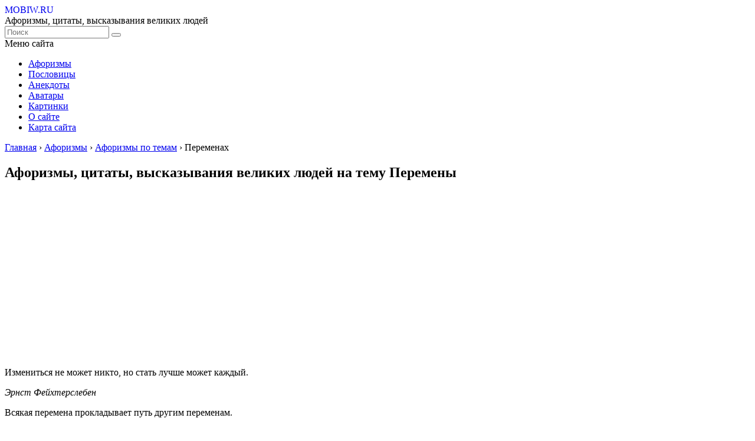

--- FILE ---
content_type: text/html; charset=UTF-8
request_url: https://www.mobiw.ru/peremeny.html
body_size: 7300
content:
<!DOCTYPE html>
<html lang="RU">
<head>
	<meta charset="utf-8">
	<meta name="viewport" content="width=device-width, initial-scale=1, user-scalable=no">
	<title>Афоризмы, цитаты, высказывания великих людей на тему Перемены</title>
	<meta name="description" content="Афоризмы, цитаты, высказывания великих людей на тему Перемены - ... ">	<meta name="keywords" content="переменах, афоризмы переменах, афоризмы, цитаты, высказывания великих людей">	<link rel="stylesheet" type="text/css" href="https://www.mobiw.ru/wp-content/themes/mobiw.ru-adaptive/style.css">
	<link rel="icon" href="./favicon.ico" type="image/x-icon" >
	<script type="text/javascript" src="https://www.mobiw.ru/wp-content/themes/mobiw.ru-adaptive/js/auto-width.js"></script>
	<script type="text/javascript" src="https://www.mobiw.ru/wp-content/themes/mobiw.ru-adaptive/js/menu.js"></script>
	<!-- Google -->
	<script async src="//pagead2.googlesyndication.com/pagead/js/adsbygoogle.js"></script>
	<script>
		(adsbygoogle = window.adsbygoogle || []).push({
		google_ad_client: "ca-pub-3377852036055132",
		enable_page_level_ads: true
		});
	</script>
	
<!-- This site is optimized with the Yoast SEO plugin v12.3 - https://yoast.com/wordpress/plugins/seo/ -->
<meta name="robots" content="max-snippet:-1, max-image-preview:large, max-video-preview:-1"/>
<link rel="canonical" href="https://www.mobiw.ru/peremeny.html" />
<meta property="og:locale" content="ru_RU" />
<meta property="og:type" content="article" />
<meta property="og:title" content="Афоризмы, цитаты, высказывания великих людей на тему Перемены" />
<meta property="og:description" content="Измениться не может никто, но стать лучше может каждый. Эрнст Фейхтерслебен Всякая перемена прокладывает путь другим переменам. Никколо Макиавелли Почему жена десять лет усердно старается изменить привычки мужа, а потом жалуется, что он не тот человек, за которого она выходила? Барбара Стрейзанд Подумай, как трудно изменить себя самого, и ты поймешь, сколь ничтожны твои возможности &hellip;" />
<meta property="og:url" content="https://www.mobiw.ru/peremeny.html" />
<meta property="og:site_name" content="Mobiw.ru" />
<meta property="article:section" content="Афоризмы высказывания известных великих людей, известные цитаты, мудрые высказывания, крылатые выражения" />
<meta property="article:published_time" content="2017-04-28T14:42:06+00:00" />
<meta name="twitter:card" content="summary_large_image" />
<meta name="twitter:description" content="Измениться не может никто, но стать лучше может каждый. Эрнст Фейхтерслебен Всякая перемена прокладывает путь другим переменам. Никколо Макиавелли Почему жена десять лет усердно старается изменить привычки мужа, а потом жалуется, что он не тот человек, за которого она выходила? Барбара Стрейзанд Подумай, как трудно изменить себя самого, и ты поймешь, сколь ничтожны твои возможности [&hellip;]" />
<meta name="twitter:title" content="Афоризмы, цитаты, высказывания великих людей на тему Перемены" />
<script type='application/ld+json' class='yoast-schema-graph yoast-schema-graph--main'>{"@context":"https://schema.org","@graph":[{"@type":"WebSite","@id":"https://www.mobiw.ru/#website","url":"https://www.mobiw.ru/","name":"Mobiw.ru","potentialAction":{"@type":"SearchAction","target":"https://www.mobiw.ru/?s={search_term_string}","query-input":"required name=search_term_string"}},{"@type":"WebPage","@id":"https://www.mobiw.ru/peremeny.html#webpage","url":"https://www.mobiw.ru/peremeny.html","inLanguage":"ru-RU","name":"\u0410\u0444\u043e\u0440\u0438\u0437\u043c\u044b, \u0446\u0438\u0442\u0430\u0442\u044b, \u0432\u044b\u0441\u043a\u0430\u0437\u044b\u0432\u0430\u043d\u0438\u044f \u0432\u0435\u043b\u0438\u043a\u0438\u0445 \u043b\u044e\u0434\u0435\u0439 \u043d\u0430 \u0442\u0435\u043c\u0443 \u041f\u0435\u0440\u0435\u043c\u0435\u043d\u044b","isPartOf":{"@id":"https://www.mobiw.ru/#website"},"datePublished":"2017-04-28T14:42:06+00:00","dateModified":"2017-04-28T14:42:06+00:00","author":{"@id":"https://www.mobiw.ru/#/schema/person/1ff1a6af37506b7241e6e6055886436b"}},{"@type":["Person"],"@id":"https://www.mobiw.ru/#/schema/person/1ff1a6af37506b7241e6e6055886436b","name":"admen","image":{"@type":"ImageObject","@id":"https://www.mobiw.ru/#authorlogo","url":"https://secure.gravatar.com/avatar/07ed170877ae2a2ae2ba0f5d9b0e2be4?s=96&d=mm&r=g","caption":"admen"},"sameAs":[]}]}</script>
<!-- / Yoast SEO plugin. -->

<link rel='dns-prefetch' href='//s.w.org' />
<link rel="alternate" type="application/rss+xml" title="Mobiw.ru &raquo; Лента комментариев к &laquo;Афоризмы, цитаты, высказывания великих людей на тему Перемены&raquo;" href="https://www.mobiw.ru/peremeny.html/feed" />
		<script type="text/javascript">
			window._wpemojiSettings = {"baseUrl":"https:\/\/s.w.org\/images\/core\/emoji\/12.0.0-1\/72x72\/","ext":".png","svgUrl":"https:\/\/s.w.org\/images\/core\/emoji\/12.0.0-1\/svg\/","svgExt":".svg","source":{"concatemoji":"https:\/\/www.mobiw.ru\/wp-includes\/js\/wp-emoji-release.min.js?ver=5.2.23"}};
			!function(e,a,t){var n,r,o,i=a.createElement("canvas"),p=i.getContext&&i.getContext("2d");function s(e,t){var a=String.fromCharCode;p.clearRect(0,0,i.width,i.height),p.fillText(a.apply(this,e),0,0);e=i.toDataURL();return p.clearRect(0,0,i.width,i.height),p.fillText(a.apply(this,t),0,0),e===i.toDataURL()}function c(e){var t=a.createElement("script");t.src=e,t.defer=t.type="text/javascript",a.getElementsByTagName("head")[0].appendChild(t)}for(o=Array("flag","emoji"),t.supports={everything:!0,everythingExceptFlag:!0},r=0;r<o.length;r++)t.supports[o[r]]=function(e){if(!p||!p.fillText)return!1;switch(p.textBaseline="top",p.font="600 32px Arial",e){case"flag":return s([55356,56826,55356,56819],[55356,56826,8203,55356,56819])?!1:!s([55356,57332,56128,56423,56128,56418,56128,56421,56128,56430,56128,56423,56128,56447],[55356,57332,8203,56128,56423,8203,56128,56418,8203,56128,56421,8203,56128,56430,8203,56128,56423,8203,56128,56447]);case"emoji":return!s([55357,56424,55356,57342,8205,55358,56605,8205,55357,56424,55356,57340],[55357,56424,55356,57342,8203,55358,56605,8203,55357,56424,55356,57340])}return!1}(o[r]),t.supports.everything=t.supports.everything&&t.supports[o[r]],"flag"!==o[r]&&(t.supports.everythingExceptFlag=t.supports.everythingExceptFlag&&t.supports[o[r]]);t.supports.everythingExceptFlag=t.supports.everythingExceptFlag&&!t.supports.flag,t.DOMReady=!1,t.readyCallback=function(){t.DOMReady=!0},t.supports.everything||(n=function(){t.readyCallback()},a.addEventListener?(a.addEventListener("DOMContentLoaded",n,!1),e.addEventListener("load",n,!1)):(e.attachEvent("onload",n),a.attachEvent("onreadystatechange",function(){"complete"===a.readyState&&t.readyCallback()})),(n=t.source||{}).concatemoji?c(n.concatemoji):n.wpemoji&&n.twemoji&&(c(n.twemoji),c(n.wpemoji)))}(window,document,window._wpemojiSettings);
		</script>
		<style type="text/css">
img.wp-smiley,
img.emoji {
	display: inline !important;
	border: none !important;
	box-shadow: none !important;
	height: 1em !important;
	width: 1em !important;
	margin: 0 .07em !important;
	vertical-align: -0.1em !important;
	background: none !important;
	padding: 0 !important;
}
</style>
	<link rel='stylesheet' id='wp-block-library-css'  href='https://www.mobiw.ru/wp-includes/css/dist/block-library/style.min.css?ver=5.2.23' type='text/css' media='all' />
<link rel='https://api.w.org/' href='https://www.mobiw.ru/wp-json/' />
<link rel="EditURI" type="application/rsd+xml" title="RSD" href="https://www.mobiw.ru/xmlrpc.php?rsd" />
<link rel="wlwmanifest" type="application/wlwmanifest+xml" href="https://www.mobiw.ru/wp-includes/wlwmanifest.xml" /> 
<meta name="generator" content="WordPress 5.2.23" />
<link rel='shortlink' href='https://www.mobiw.ru/?p=229' />
<link rel="alternate" type="application/json+oembed" href="https://www.mobiw.ru/wp-json/oembed/1.0/embed?url=https%3A%2F%2Fwww.mobiw.ru%2Fperemeny.html" />
<link rel="alternate" type="text/xml+oembed" href="https://www.mobiw.ru/wp-json/oembed/1.0/embed?url=https%3A%2F%2Fwww.mobiw.ru%2Fperemeny.html&#038;format=xml" />
</head>
<body onresize="fixWidth();">
	<div id="main">
		<div id="header-phr"></div>
		<header id="header">
			<div id="logo">
				<a href="/"><div id="logo-image"></div></a>
				<div id="logo-text">
					<a href="/" style="
    text-decoration: none;"><div id="s-name">MOBIW.RU</div></a>
					<div id="slogan">Афоризмы, цитаты, высказывания великих людей</div>
				</div>
			</div>
			<div id ="menu-butt" class="menu-butt-o"></div>
		</header>
		<div id="menu-mob" class="inact">
				<div class="search" id="mob-search">
					<form role="search" method="get" action="https://www.mobiw.ru/">
						<input type="text" class="search-field" maxlength="40" value="" placeholder="Поиск" name="s" id="s" onfocus="if(this.placeholder=='Поиск') this.placeholder='';" onblur="if(this.placeholder=='') this.placeholder='Поиск';" this.placeholder='';">
						<button type="submit" class="submit-s"></button>
					</form>
				</div>
				<nav id ="mob-nav" class= "f-right">
					<div class="menu-mob-h">Меню сайта</div>
						<ul id="menu-menyu-sajta" class="menu-mob-l f-right"><li id="menu-item-393" class="menu-item menu-item-type-taxonomy menu-item-object-category current-post-ancestor menu-item-has-children menu-item-393"><a href="https://www.mobiw.ru/aforizmy_citaty_vyskazyvanija.html">Афоризмы</a></li>
<li id="menu-item-402" class="menu-item menu-item-type-taxonomy menu-item-object-category menu-item-402"><a href="https://www.mobiw.ru/russkie_poslovicy_i_pogovorki.html">Пословицы</a></li>
<li id="menu-item-395" class="menu-item menu-item-type-taxonomy menu-item-object-category menu-item-has-children menu-item-395"><a href="https://www.mobiw.ru/anekdoty.html">Анекдоты</a></li>
<li id="menu-item-398" class="menu-item menu-item-type-taxonomy menu-item-object-category menu-item-has-children menu-item-398"><a href="https://www.mobiw.ru/avatars_100x100_px_128x128_px.html">Аватары</a></li>
<li id="menu-item-401" class="menu-item menu-item-type-taxonomy menu-item-object-category menu-item-401"><a href="https://www.mobiw.ru/gif_animated_pictures.html">Картинки</a></li>
<li id="menu-item-403" class="menu-item menu-item-type-post_type menu-item-object-page menu-item-home menu-item-403"><a href="https://www.mobiw.ru/">О сайте</a></li>
<li id="menu-item-408" class="menu-item menu-item-type-post_type menu-item-object-post menu-item-408"><a href="https://www.mobiw.ru/sitemap.html">Карта сайта</a></li>
</ul>				</nav>
		</div>
		<div id="wrap">
			<div id="content"> 
								<div id="brdcrmbs">
					<div class="breadcrumbs" itemscope itemtype="http://schema.org/BreadcrumbList"><span itemprop="itemListElement" itemscope itemtype="http://schema.org/ListItem"><a href="https://www.mobiw.ru/" itemprop="item" class="home"><span itemprop="name">Главная</span></a></span> <span class="sep">›</span> <a href = "https://www.mobiw.ru/aforizmy_citaty_vyskazyvanija.html">Афоризмы</a> <span class="sep">›</span> <a href = "https://www.mobiw.ru/aforizmy.html">Афоризмы по темам</a> <span class="sep">›</span> <a href = ""></a><span class="current">Переменах</span></div><!-- .breadcrumbs -->				</div>
			<!--  /Header    --><article>
	<h1>Афоризмы, цитаты, высказывания великих людей на тему Перемены</h1>
	<div class="text">
			<p><script async src="https://pagead2.googlesyndication.com/pagead/js/adsbygoogle.js"></script>
<!-- mobiw-top-med -->
<ins class="adsbygoogle"
     style="display:block"
     data-ad-client="ca-pub-3377852036055132"
     data-ad-slot="3899701468"
     data-ad-format="auto"
     data-full-width-responsive="true"></ins>
<script>
     (adsbygoogle = window.adsbygoogle || []).push({});
</script></p><p></p>
<p>Измениться не может никто, но стать лучше может каждый.</p>
<p class="right"><i>Эрнст Фейхтерслебен</i></p>
<p></p>
<p>Всякая перемена прокладывает путь другим переменам.</p>
<p class="right"><i>Никколо Макиавелли</i></p>
<p></p>
<p>Почему жена десять лет усердно старается изменить привычки мужа, а потом жалуется, что он не тот человек, за которого она выходила?</p>
<p class="right"><i>Барбара Стрейзанд</i></p>
<p></p>
<p>Подумай, как трудно изменить себя самого, и ты поймешь, сколь ничтожны твои возможности изменить других.</p>
<p class="right"><i>ВОЛЬТЕР</i></p>
<p></p>
<p>Человек, который почувствовал ветер перемен, должен строить не щит от ветра, а ветряную мельницу.</p>
<p class="right"><i>КИНГ Стивен Эдвин</i></p>
<p></p>
<p>Все имеют право меняться, даже художники.</p>
<p class="right"><i>Пабло Пикассо</i></p>
<p></p>
<p>Да, человек действительно умеет приспосабливаться к разным обстоятельствам. И это хорошо, поскольку многие из них нисколько не подвластны нашей воле. Жизнь часто ограничивает выбор человека, а обстоятельства влияют на его воззрения, поэтому-то, вслед за переменами, серьезно изменяющими нашу жизнь, обычно вскоре изменяемся и мы.</p>
<p class="right"><i>Али Апшерони</i></p>
<p></p>
<p>Если вы заметили, что вы на стороне большинства, это верный признак того, что пора меняться.</p>
<p class="right"><i>Марк Твен</i>
<p></p><p><script async src="https://pagead2.googlesyndication.com/pagead/js/adsbygoogle.js"></script>
<ins class="adsbygoogle"
     style="display:block; text-align:center;"
     data-ad-layout="in-article"
     data-ad-format="fluid"
     data-ad-client="ca-pub-3377852036055132"
     data-ad-slot="5770847021"></ins>
<script>
     (adsbygoogle = window.adsbygoogle || []).push({});
</script></p></p>
<p>Если сегодня у тебя все в жизни хорошо, помни о том, что, несмотря на это, завтра все внезапно может обернуться плохо.</p>
<p class="right"><i>Али Апшерони</i></p>
<p></p>
<p>Перемены в прогрессивной стране неизбежны. Перемены &#8212; это постоянная величина.</p>
<p class="right"><i>Бенджамин Дизраэли</i></p>
<p></p>
<p>Чтобы изменить людей, их надо любить. Влияние на них пропорционально любви к ним.</p>
<p class="right"><i>Иоганн Песталоцци</i></p>
<p></p>
<p>Подумай, как трудно изменить себя самого, и ты поймешь, сколь ничтожны твои возможности изменить других.</p>
<p class="right"><i>Вольтер</i></p>
<p></p>
<p>Там, где нет перемен и необходимости в переменах, разум погибает.</p>
<p class="right"><i>Герберт Уэллс</i></p>
<p></p>
<p>Тот, кто меняет сущность целого, тот неизбежно изменяет сущность составляющих его вещей.</p>
<p class="right"><i>Али Апшерони</i></p>
<p></p>
<p>Чтобы быть незаменимой, нужно всё время меняться.</p>
<p class="right"><i>Коко Шанель</i></p>
<p></p>
<p>Все, что неожиданно изменяет нашу жизнь, — не случайность. Оно — в нас самих и ждет лишь внешнего повода для выражения действием.</p>
<p class="right"><i>Александр Грин</i></p>
<p></p>
<div class="i-cut"></div>
<p></p>
<p><script async src="https://pagead2.googlesyndication.com/pagead/js/adsbygoogle.js"></script>
<ins class="adsbygoogle"
     style="display:block; text-align:center;"
     data-ad-layout="in-article"
     data-ad-format="fluid"
     data-ad-client="ca-pub-3377852036055132"
     data-ad-slot="5770847021"></ins>
<script>
     (adsbygoogle = window.adsbygoogle || []).push({});
</script></p>	</div>
	</article>

			<!--   Sidebar   -->
			</div>
			<div id="sidebar">
				<div class="side-cont">
					<div class="search">
						<form role="search" method="get" action="https://www.mobiw.ru/">
						<input type="text" class="search-field" maxlength="40" value="" placeholder="Поиск" name="s" id="s" onfocus="if(this.placeholder=='Поиск') this.placeholder='';" onblur="if(this.placeholder=='') this.placeholder='Поиск';" this.placeholder='';">
						<button type="submit" class="submit-s"></button>
					</form>
					</div>
					<nav>
						<div class="side-header">Меню сайта</div>
						<ul id="menu-menyu-sajta-1" class="side-menu"><li class="menu-item menu-item-type-taxonomy menu-item-object-category current-post-ancestor menu-item-has-children menu-item-393"><a href="https://www.mobiw.ru/aforizmy_citaty_vyskazyvanija.html">Афоризмы</a></li>
<li class="menu-item menu-item-type-taxonomy menu-item-object-category menu-item-402"><a href="https://www.mobiw.ru/russkie_poslovicy_i_pogovorki.html">Пословицы</a></li>
<li class="menu-item menu-item-type-taxonomy menu-item-object-category menu-item-has-children menu-item-395"><a href="https://www.mobiw.ru/anekdoty.html">Анекдоты</a></li>
<li class="menu-item menu-item-type-taxonomy menu-item-object-category menu-item-has-children menu-item-398"><a href="https://www.mobiw.ru/avatars_100x100_px_128x128_px.html">Аватары</a></li>
<li class="menu-item menu-item-type-taxonomy menu-item-object-category menu-item-401"><a href="https://www.mobiw.ru/gif_animated_pictures.html">Картинки</a></li>
<li class="menu-item menu-item-type-post_type menu-item-object-page menu-item-home menu-item-403"><a href="https://www.mobiw.ru/">О сайте</a></li>
<li class="menu-item menu-item-type-post_type menu-item-object-post menu-item-408"><a href="https://www.mobiw.ru/sitemap.html">Карта сайта</a></li>
</ul>					</nav>
				</div>
				<aside>

					<div class="side-w">			<div class="textwidget"><!--noindex--><div style="text-align:center;margin-left:5px;"><!-- Yandex.RTB R-A-224835-2 -->
<div id="yandex_rtb_R-A-224835-2"></div>
<script type="text/javascript">
    (function(w, d, n, s, t) {
        w[n] = w[n] || [];
        w[n].push(function() {
            Ya.Context.AdvManager.render({
                blockId: "R-A-224835-2",
                renderTo: "yandex_rtb_R-A-224835-2",
                horizontalAlign: false,
                async: true
            });
        });
        t = d.getElementsByTagName("script")[0];
        s = d.createElement("script");
        s.type = "text/javascript";
        s.src = "//an.yandex.ru/system/context.js";
        s.async = true;
        t.parentNode.insertBefore(s, t);
    })(this, this.document, "yandexContextAsyncCallbacks");
</script></div><!--/noindex--></div>
		</div>

				</aside>
			</div>
			<!--  /Sidebar   -->

			<!--   Footer    -->
		</div>
		<footer id="footer">
			<div id="footer-text">
					<p align="center">MOBIW.RU 2009-2026</p>
					<p align="center">Сайт Позитива и Хорошего Настроения! Афоризмы, цитаты, высказывания великих людей</p>
			</div>
			<div id="footer-counter">
			<script>
			  (function(i,s,o,g,r,a,m){i['GoogleAnalyticsObject']=r;i[r]=i[r]||function(){
			  (i[r].q=i[r].q||[]).push(arguments)},i[r].l=1*new Date();a=s.createElement(o),
			  m=s.getElementsByTagName(o)[0];a.async=1;a.src=g;m.parentNode.insertBefore(a,m)
			  })(window,document,'script','https://www.google-analytics.com/analytics.js','ga');

			  ga('create', 'UA-55188088-3', 'auto');
			  ga('send', 'pageview');

			</script>
			<!-- /Google -->
			<!-- Yandex.Metrika informer -->
				<a href="https://metrika.yandex.ru/stat/?id=27783435&amp;from=informer"
				target="_blank" rel="nofollow"><img src="https://informer.yandex.ru/informer/27783435/3_1_FFFFFFFF_EFEFEFFF_0_pageviews"
				style="width:88px; height:31px; border:0;" alt="Яндекс.Метрика" title="Яндекс.Метрика: данные за сегодня (просмотры, визиты и уникальные посетители)" class="ym-advanced-informer" data-cid="27783435" data-lang="ru" /></a>
				<!-- /Yandex.Metrika informer -->

				<!-- Yandex.Metrika counter -->
				<script type="text/javascript">
				    (function (d, w, c) {
				        (w[c] = w[c] || []).push(function() {
				            try {
				                w.yaCounter27783435 = new Ya.Metrika2({
				                    id:27783435,
				                    clickmap:true,
				                    trackLinks:true,
				                    accurateTrackBounce:true,
				                    webvisor:true
				                });
				            } catch(e) { }
				        });

				        var n = d.getElementsByTagName("script")[0],
				            s = d.createElement("script"),
				            f = function () { n.parentNode.insertBefore(s, n); };
				        s.type = "text/javascript";
				        s.async = true;
				        s.src = "https://mc.yandex.ru/metrika/tag.js";

				        if (w.opera == "[object Opera]") {
				            d.addEventListener("DOMContentLoaded", f, false);
				        } else { f(); }
				    })(document, window, "yandex_metrika_callbacks2");
				</script>
				<noscript><div><img src="https://mc.yandex.ru/watch/27783435" style="position:absolute; left:-9999px;" alt="" /></div></noscript>
			<!-- /Yandex.Metrika counter -->
				<!--LiveInternet counter--><script type="text/javascript"><!--
				document.write("<a href='//www.liveinternet.ru/click' "+
				"target=_blank><img src='//counter.yadro.ru/hit?t14.1;r"+
				escape(document.referrer)+((typeof(screen)=="undefined")?"":
				";s"+screen.width+"*"+screen.height+"*"+(screen.colorDepth?
				screen.colorDepth:screen.pixelDepth))+";u"+escape(document.URL)+
				";"+Math.random()+
				"' alt='' title='LiveInternet: показано число просмотров за 24"+
				" часа, посетителей за 24 часа и за сегодня' "+
				"border='0' width='88' height='31'></a>")
				//--></script><!--/LiveInternet-->
			</div>
		</footer>
	</div>
	<script type='text/javascript' src='https://www.mobiw.ru/wp-includes/js/wp-embed.min.js?ver=5.2.23'></script>
<script defer src="https://static.cloudflareinsights.com/beacon.min.js/vcd15cbe7772f49c399c6a5babf22c1241717689176015" integrity="sha512-ZpsOmlRQV6y907TI0dKBHq9Md29nnaEIPlkf84rnaERnq6zvWvPUqr2ft8M1aS28oN72PdrCzSjY4U6VaAw1EQ==" data-cf-beacon='{"version":"2024.11.0","token":"b65c15a7f462407eb92695c9c7ab495f","r":1,"server_timing":{"name":{"cfCacheStatus":true,"cfEdge":true,"cfExtPri":true,"cfL4":true,"cfOrigin":true,"cfSpeedBrain":true},"location_startswith":null}}' crossorigin="anonymous"></script>
</body>
</html>  

--- FILE ---
content_type: text/html; charset=utf-8
request_url: https://www.google.com/recaptcha/api2/aframe
body_size: 265
content:
<!DOCTYPE HTML><html><head><meta http-equiv="content-type" content="text/html; charset=UTF-8"></head><body><script nonce="dIbccbokhbK21lX5R6YoRw">/** Anti-fraud and anti-abuse applications only. See google.com/recaptcha */ try{var clients={'sodar':'https://pagead2.googlesyndication.com/pagead/sodar?'};window.addEventListener("message",function(a){try{if(a.source===window.parent){var b=JSON.parse(a.data);var c=clients[b['id']];if(c){var d=document.createElement('img');d.src=c+b['params']+'&rc='+(localStorage.getItem("rc::a")?sessionStorage.getItem("rc::b"):"");window.document.body.appendChild(d);sessionStorage.setItem("rc::e",parseInt(sessionStorage.getItem("rc::e")||0)+1);localStorage.setItem("rc::h",'1769270529098');}}}catch(b){}});window.parent.postMessage("_grecaptcha_ready", "*");}catch(b){}</script></body></html>

--- FILE ---
content_type: text/plain
request_url: https://www.google-analytics.com/j/collect?v=1&_v=j102&a=1491180342&t=pageview&_s=1&dl=https%3A%2F%2Fwww.mobiw.ru%2Fperemeny.html&ul=en-us%40posix&dt=%D0%90%D1%84%D0%BE%D1%80%D0%B8%D0%B7%D0%BC%D1%8B%2C%20%D1%86%D0%B8%D1%82%D0%B0%D1%82%D1%8B%2C%20%D0%B2%D1%8B%D1%81%D0%BA%D0%B0%D0%B7%D1%8B%D0%B2%D0%B0%D0%BD%D0%B8%D1%8F%20%D0%B2%D0%B5%D0%BB%D0%B8%D0%BA%D0%B8%D1%85%20%D0%BB%D1%8E%D0%B4%D0%B5%D0%B9%20%D0%BD%D0%B0%20%D1%82%D0%B5%D0%BC%D1%83%20%D0%9F%D0%B5%D1%80%D0%B5%D0%BC%D0%B5%D0%BD%D1%8B&sr=1280x720&vp=1280x720&_u=IEBAAEABAAAAACAAI~&jid=1016965850&gjid=1573380211&cid=1117286529.1769270528&tid=UA-55188088-3&_gid=18993189.1769270528&_r=1&_slc=1&z=1414892349
body_size: -449
content:
2,cG-60XB2MN7FD